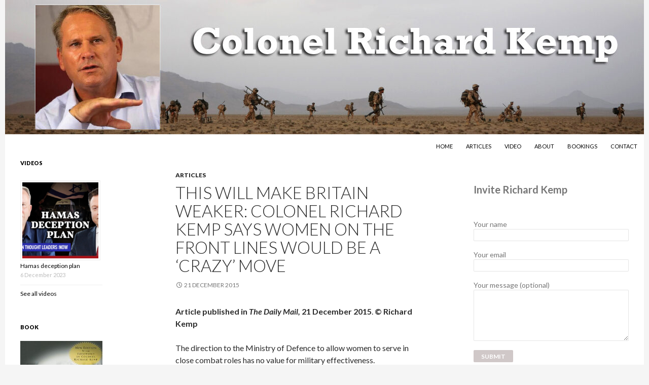

--- FILE ---
content_type: text/html; charset=UTF-8
request_url: https://richard-kemp.com/2015/12/21/this-will-make-britain-weaker-colonel-richard-kemp-says-women-on-the-front-lines-would-be-a-crazy-move/
body_size: 13215
content:
<!DOCTYPE html>
<!--[if IE 7]>
<html class="ie ie7" lang="en-GB">
<![endif]-->
<!--[if IE 8]>
<html class="ie ie8" lang="en-GB">
<![endif]-->
<!--[if !(IE 7) | !(IE 8) ]><!-->
<html lang="en-GB">
<!--<![endif]-->
<head>
	<meta charset="UTF-8">
	<meta name="viewport" content="width=device-width">
	<title>This will make Britain weaker: COLONEL RICHARD KEMP says women on the front lines would be a &#8216;crazy&#8217; move | Colonel Richard Kemp</title>
	<link rel="profile" href="http://gmpg.org/xfn/11">
	<link rel="pingback" href="https://richard-kemp.com/xmlrpc.php">
	<!--[if lt IE 9]>
	<script src="https://richard-kemp.com/wp-content/themes/rjk/js/html5.js"></script>
	<![endif]-->
	<meta name='robots' content='max-image-preview:large' />
<link rel='dns-prefetch' href='//fonts.googleapis.com' />
<link rel="alternate" type="application/rss+xml" title="Colonel Richard Kemp &raquo; Feed" href="https://richard-kemp.com/feed/" />
<link rel="alternate" type="application/rss+xml" title="Colonel Richard Kemp &raquo; Comments Feed" href="https://richard-kemp.com/comments/feed/" />
<link rel="alternate" title="oEmbed (JSON)" type="application/json+oembed" href="https://richard-kemp.com/wp-json/oembed/1.0/embed?url=https%3A%2F%2Frichard-kemp.com%2F2015%2F12%2F21%2Fthis-will-make-britain-weaker-colonel-richard-kemp-says-women-on-the-front-lines-would-be-a-crazy-move%2F" />
<link rel="alternate" title="oEmbed (XML)" type="text/xml+oembed" href="https://richard-kemp.com/wp-json/oembed/1.0/embed?url=https%3A%2F%2Frichard-kemp.com%2F2015%2F12%2F21%2Fthis-will-make-britain-weaker-colonel-richard-kemp-says-women-on-the-front-lines-would-be-a-crazy-move%2F&#038;format=xml" />
<style id='wp-img-auto-sizes-contain-inline-css' type='text/css'>
img:is([sizes=auto i],[sizes^="auto," i]){contain-intrinsic-size:3000px 1500px}
/*# sourceURL=wp-img-auto-sizes-contain-inline-css */
</style>
<style id='wp-emoji-styles-inline-css' type='text/css'>

	img.wp-smiley, img.emoji {
		display: inline !important;
		border: none !important;
		box-shadow: none !important;
		height: 1em !important;
		width: 1em !important;
		margin: 0 0.07em !important;
		vertical-align: -0.1em !important;
		background: none !important;
		padding: 0 !important;
	}
/*# sourceURL=wp-emoji-styles-inline-css */
</style>
<style id='wp-block-library-inline-css' type='text/css'>
:root{--wp-block-synced-color:#7a00df;--wp-block-synced-color--rgb:122,0,223;--wp-bound-block-color:var(--wp-block-synced-color);--wp-editor-canvas-background:#ddd;--wp-admin-theme-color:#007cba;--wp-admin-theme-color--rgb:0,124,186;--wp-admin-theme-color-darker-10:#006ba1;--wp-admin-theme-color-darker-10--rgb:0,107,160.5;--wp-admin-theme-color-darker-20:#005a87;--wp-admin-theme-color-darker-20--rgb:0,90,135;--wp-admin-border-width-focus:2px}@media (min-resolution:192dpi){:root{--wp-admin-border-width-focus:1.5px}}.wp-element-button{cursor:pointer}:root .has-very-light-gray-background-color{background-color:#eee}:root .has-very-dark-gray-background-color{background-color:#313131}:root .has-very-light-gray-color{color:#eee}:root .has-very-dark-gray-color{color:#313131}:root .has-vivid-green-cyan-to-vivid-cyan-blue-gradient-background{background:linear-gradient(135deg,#00d084,#0693e3)}:root .has-purple-crush-gradient-background{background:linear-gradient(135deg,#34e2e4,#4721fb 50%,#ab1dfe)}:root .has-hazy-dawn-gradient-background{background:linear-gradient(135deg,#faaca8,#dad0ec)}:root .has-subdued-olive-gradient-background{background:linear-gradient(135deg,#fafae1,#67a671)}:root .has-atomic-cream-gradient-background{background:linear-gradient(135deg,#fdd79a,#004a59)}:root .has-nightshade-gradient-background{background:linear-gradient(135deg,#330968,#31cdcf)}:root .has-midnight-gradient-background{background:linear-gradient(135deg,#020381,#2874fc)}:root{--wp--preset--font-size--normal:16px;--wp--preset--font-size--huge:42px}.has-regular-font-size{font-size:1em}.has-larger-font-size{font-size:2.625em}.has-normal-font-size{font-size:var(--wp--preset--font-size--normal)}.has-huge-font-size{font-size:var(--wp--preset--font-size--huge)}.has-text-align-center{text-align:center}.has-text-align-left{text-align:left}.has-text-align-right{text-align:right}.has-fit-text{white-space:nowrap!important}#end-resizable-editor-section{display:none}.aligncenter{clear:both}.items-justified-left{justify-content:flex-start}.items-justified-center{justify-content:center}.items-justified-right{justify-content:flex-end}.items-justified-space-between{justify-content:space-between}.screen-reader-text{border:0;clip-path:inset(50%);height:1px;margin:-1px;overflow:hidden;padding:0;position:absolute;width:1px;word-wrap:normal!important}.screen-reader-text:focus{background-color:#ddd;clip-path:none;color:#444;display:block;font-size:1em;height:auto;left:5px;line-height:normal;padding:15px 23px 14px;text-decoration:none;top:5px;width:auto;z-index:100000}html :where(.has-border-color){border-style:solid}html :where([style*=border-top-color]){border-top-style:solid}html :where([style*=border-right-color]){border-right-style:solid}html :where([style*=border-bottom-color]){border-bottom-style:solid}html :where([style*=border-left-color]){border-left-style:solid}html :where([style*=border-width]){border-style:solid}html :where([style*=border-top-width]){border-top-style:solid}html :where([style*=border-right-width]){border-right-style:solid}html :where([style*=border-bottom-width]){border-bottom-style:solid}html :where([style*=border-left-width]){border-left-style:solid}html :where(img[class*=wp-image-]){height:auto;max-width:100%}:where(figure){margin:0 0 1em}html :where(.is-position-sticky){--wp-admin--admin-bar--position-offset:var(--wp-admin--admin-bar--height,0px)}@media screen and (max-width:600px){html :where(.is-position-sticky){--wp-admin--admin-bar--position-offset:0px}}

/*# sourceURL=wp-block-library-inline-css */
</style><style id='wp-block-heading-inline-css' type='text/css'>
h1:where(.wp-block-heading).has-background,h2:where(.wp-block-heading).has-background,h3:where(.wp-block-heading).has-background,h4:where(.wp-block-heading).has-background,h5:where(.wp-block-heading).has-background,h6:where(.wp-block-heading).has-background{padding:1.25em 2.375em}h1.has-text-align-left[style*=writing-mode]:where([style*=vertical-lr]),h1.has-text-align-right[style*=writing-mode]:where([style*=vertical-rl]),h2.has-text-align-left[style*=writing-mode]:where([style*=vertical-lr]),h2.has-text-align-right[style*=writing-mode]:where([style*=vertical-rl]),h3.has-text-align-left[style*=writing-mode]:where([style*=vertical-lr]),h3.has-text-align-right[style*=writing-mode]:where([style*=vertical-rl]),h4.has-text-align-left[style*=writing-mode]:where([style*=vertical-lr]),h4.has-text-align-right[style*=writing-mode]:where([style*=vertical-rl]),h5.has-text-align-left[style*=writing-mode]:where([style*=vertical-lr]),h5.has-text-align-right[style*=writing-mode]:where([style*=vertical-rl]),h6.has-text-align-left[style*=writing-mode]:where([style*=vertical-lr]),h6.has-text-align-right[style*=writing-mode]:where([style*=vertical-rl]){rotate:180deg}
/*# sourceURL=https://richard-kemp.com/wp-includes/blocks/heading/style.min.css */
</style>
<style id='wp-block-group-inline-css' type='text/css'>
.wp-block-group{box-sizing:border-box}:where(.wp-block-group.wp-block-group-is-layout-constrained){position:relative}
/*# sourceURL=https://richard-kemp.com/wp-includes/blocks/group/style.min.css */
</style>
<style id='global-styles-inline-css' type='text/css'>
:root{--wp--preset--aspect-ratio--square: 1;--wp--preset--aspect-ratio--4-3: 4/3;--wp--preset--aspect-ratio--3-4: 3/4;--wp--preset--aspect-ratio--3-2: 3/2;--wp--preset--aspect-ratio--2-3: 2/3;--wp--preset--aspect-ratio--16-9: 16/9;--wp--preset--aspect-ratio--9-16: 9/16;--wp--preset--color--black: #000000;--wp--preset--color--cyan-bluish-gray: #abb8c3;--wp--preset--color--white: #ffffff;--wp--preset--color--pale-pink: #f78da7;--wp--preset--color--vivid-red: #cf2e2e;--wp--preset--color--luminous-vivid-orange: #ff6900;--wp--preset--color--luminous-vivid-amber: #fcb900;--wp--preset--color--light-green-cyan: #7bdcb5;--wp--preset--color--vivid-green-cyan: #00d084;--wp--preset--color--pale-cyan-blue: #8ed1fc;--wp--preset--color--vivid-cyan-blue: #0693e3;--wp--preset--color--vivid-purple: #9b51e0;--wp--preset--gradient--vivid-cyan-blue-to-vivid-purple: linear-gradient(135deg,rgb(6,147,227) 0%,rgb(155,81,224) 100%);--wp--preset--gradient--light-green-cyan-to-vivid-green-cyan: linear-gradient(135deg,rgb(122,220,180) 0%,rgb(0,208,130) 100%);--wp--preset--gradient--luminous-vivid-amber-to-luminous-vivid-orange: linear-gradient(135deg,rgb(252,185,0) 0%,rgb(255,105,0) 100%);--wp--preset--gradient--luminous-vivid-orange-to-vivid-red: linear-gradient(135deg,rgb(255,105,0) 0%,rgb(207,46,46) 100%);--wp--preset--gradient--very-light-gray-to-cyan-bluish-gray: linear-gradient(135deg,rgb(238,238,238) 0%,rgb(169,184,195) 100%);--wp--preset--gradient--cool-to-warm-spectrum: linear-gradient(135deg,rgb(74,234,220) 0%,rgb(151,120,209) 20%,rgb(207,42,186) 40%,rgb(238,44,130) 60%,rgb(251,105,98) 80%,rgb(254,248,76) 100%);--wp--preset--gradient--blush-light-purple: linear-gradient(135deg,rgb(255,206,236) 0%,rgb(152,150,240) 100%);--wp--preset--gradient--blush-bordeaux: linear-gradient(135deg,rgb(254,205,165) 0%,rgb(254,45,45) 50%,rgb(107,0,62) 100%);--wp--preset--gradient--luminous-dusk: linear-gradient(135deg,rgb(255,203,112) 0%,rgb(199,81,192) 50%,rgb(65,88,208) 100%);--wp--preset--gradient--pale-ocean: linear-gradient(135deg,rgb(255,245,203) 0%,rgb(182,227,212) 50%,rgb(51,167,181) 100%);--wp--preset--gradient--electric-grass: linear-gradient(135deg,rgb(202,248,128) 0%,rgb(113,206,126) 100%);--wp--preset--gradient--midnight: linear-gradient(135deg,rgb(2,3,129) 0%,rgb(40,116,252) 100%);--wp--preset--font-size--small: 13px;--wp--preset--font-size--medium: 20px;--wp--preset--font-size--large: 36px;--wp--preset--font-size--x-large: 42px;--wp--preset--spacing--20: 0.44rem;--wp--preset--spacing--30: 0.67rem;--wp--preset--spacing--40: 1rem;--wp--preset--spacing--50: 1.5rem;--wp--preset--spacing--60: 2.25rem;--wp--preset--spacing--70: 3.38rem;--wp--preset--spacing--80: 5.06rem;--wp--preset--shadow--natural: 6px 6px 9px rgba(0, 0, 0, 0.2);--wp--preset--shadow--deep: 12px 12px 50px rgba(0, 0, 0, 0.4);--wp--preset--shadow--sharp: 6px 6px 0px rgba(0, 0, 0, 0.2);--wp--preset--shadow--outlined: 6px 6px 0px -3px rgb(255, 255, 255), 6px 6px rgb(0, 0, 0);--wp--preset--shadow--crisp: 6px 6px 0px rgb(0, 0, 0);}:where(.is-layout-flex){gap: 0.5em;}:where(.is-layout-grid){gap: 0.5em;}body .is-layout-flex{display: flex;}.is-layout-flex{flex-wrap: wrap;align-items: center;}.is-layout-flex > :is(*, div){margin: 0;}body .is-layout-grid{display: grid;}.is-layout-grid > :is(*, div){margin: 0;}:where(.wp-block-columns.is-layout-flex){gap: 2em;}:where(.wp-block-columns.is-layout-grid){gap: 2em;}:where(.wp-block-post-template.is-layout-flex){gap: 1.25em;}:where(.wp-block-post-template.is-layout-grid){gap: 1.25em;}.has-black-color{color: var(--wp--preset--color--black) !important;}.has-cyan-bluish-gray-color{color: var(--wp--preset--color--cyan-bluish-gray) !important;}.has-white-color{color: var(--wp--preset--color--white) !important;}.has-pale-pink-color{color: var(--wp--preset--color--pale-pink) !important;}.has-vivid-red-color{color: var(--wp--preset--color--vivid-red) !important;}.has-luminous-vivid-orange-color{color: var(--wp--preset--color--luminous-vivid-orange) !important;}.has-luminous-vivid-amber-color{color: var(--wp--preset--color--luminous-vivid-amber) !important;}.has-light-green-cyan-color{color: var(--wp--preset--color--light-green-cyan) !important;}.has-vivid-green-cyan-color{color: var(--wp--preset--color--vivid-green-cyan) !important;}.has-pale-cyan-blue-color{color: var(--wp--preset--color--pale-cyan-blue) !important;}.has-vivid-cyan-blue-color{color: var(--wp--preset--color--vivid-cyan-blue) !important;}.has-vivid-purple-color{color: var(--wp--preset--color--vivid-purple) !important;}.has-black-background-color{background-color: var(--wp--preset--color--black) !important;}.has-cyan-bluish-gray-background-color{background-color: var(--wp--preset--color--cyan-bluish-gray) !important;}.has-white-background-color{background-color: var(--wp--preset--color--white) !important;}.has-pale-pink-background-color{background-color: var(--wp--preset--color--pale-pink) !important;}.has-vivid-red-background-color{background-color: var(--wp--preset--color--vivid-red) !important;}.has-luminous-vivid-orange-background-color{background-color: var(--wp--preset--color--luminous-vivid-orange) !important;}.has-luminous-vivid-amber-background-color{background-color: var(--wp--preset--color--luminous-vivid-amber) !important;}.has-light-green-cyan-background-color{background-color: var(--wp--preset--color--light-green-cyan) !important;}.has-vivid-green-cyan-background-color{background-color: var(--wp--preset--color--vivid-green-cyan) !important;}.has-pale-cyan-blue-background-color{background-color: var(--wp--preset--color--pale-cyan-blue) !important;}.has-vivid-cyan-blue-background-color{background-color: var(--wp--preset--color--vivid-cyan-blue) !important;}.has-vivid-purple-background-color{background-color: var(--wp--preset--color--vivid-purple) !important;}.has-black-border-color{border-color: var(--wp--preset--color--black) !important;}.has-cyan-bluish-gray-border-color{border-color: var(--wp--preset--color--cyan-bluish-gray) !important;}.has-white-border-color{border-color: var(--wp--preset--color--white) !important;}.has-pale-pink-border-color{border-color: var(--wp--preset--color--pale-pink) !important;}.has-vivid-red-border-color{border-color: var(--wp--preset--color--vivid-red) !important;}.has-luminous-vivid-orange-border-color{border-color: var(--wp--preset--color--luminous-vivid-orange) !important;}.has-luminous-vivid-amber-border-color{border-color: var(--wp--preset--color--luminous-vivid-amber) !important;}.has-light-green-cyan-border-color{border-color: var(--wp--preset--color--light-green-cyan) !important;}.has-vivid-green-cyan-border-color{border-color: var(--wp--preset--color--vivid-green-cyan) !important;}.has-pale-cyan-blue-border-color{border-color: var(--wp--preset--color--pale-cyan-blue) !important;}.has-vivid-cyan-blue-border-color{border-color: var(--wp--preset--color--vivid-cyan-blue) !important;}.has-vivid-purple-border-color{border-color: var(--wp--preset--color--vivid-purple) !important;}.has-vivid-cyan-blue-to-vivid-purple-gradient-background{background: var(--wp--preset--gradient--vivid-cyan-blue-to-vivid-purple) !important;}.has-light-green-cyan-to-vivid-green-cyan-gradient-background{background: var(--wp--preset--gradient--light-green-cyan-to-vivid-green-cyan) !important;}.has-luminous-vivid-amber-to-luminous-vivid-orange-gradient-background{background: var(--wp--preset--gradient--luminous-vivid-amber-to-luminous-vivid-orange) !important;}.has-luminous-vivid-orange-to-vivid-red-gradient-background{background: var(--wp--preset--gradient--luminous-vivid-orange-to-vivid-red) !important;}.has-very-light-gray-to-cyan-bluish-gray-gradient-background{background: var(--wp--preset--gradient--very-light-gray-to-cyan-bluish-gray) !important;}.has-cool-to-warm-spectrum-gradient-background{background: var(--wp--preset--gradient--cool-to-warm-spectrum) !important;}.has-blush-light-purple-gradient-background{background: var(--wp--preset--gradient--blush-light-purple) !important;}.has-blush-bordeaux-gradient-background{background: var(--wp--preset--gradient--blush-bordeaux) !important;}.has-luminous-dusk-gradient-background{background: var(--wp--preset--gradient--luminous-dusk) !important;}.has-pale-ocean-gradient-background{background: var(--wp--preset--gradient--pale-ocean) !important;}.has-electric-grass-gradient-background{background: var(--wp--preset--gradient--electric-grass) !important;}.has-midnight-gradient-background{background: var(--wp--preset--gradient--midnight) !important;}.has-small-font-size{font-size: var(--wp--preset--font-size--small) !important;}.has-medium-font-size{font-size: var(--wp--preset--font-size--medium) !important;}.has-large-font-size{font-size: var(--wp--preset--font-size--large) !important;}.has-x-large-font-size{font-size: var(--wp--preset--font-size--x-large) !important;}
/*# sourceURL=global-styles-inline-css */
</style>

<style id='classic-theme-styles-inline-css' type='text/css'>
/*! This file is auto-generated */
.wp-block-button__link{color:#fff;background-color:#32373c;border-radius:9999px;box-shadow:none;text-decoration:none;padding:calc(.667em + 2px) calc(1.333em + 2px);font-size:1.125em}.wp-block-file__button{background:#32373c;color:#fff;text-decoration:none}
/*# sourceURL=/wp-includes/css/classic-themes.min.css */
</style>
<link rel='stylesheet' id='contact-form-7-css' href='https://richard-kemp.com/wp-content/plugins/contact-form-7/includes/css/styles.css?ver=6.1.2' type='text/css' media='all' />
<link rel='stylesheet' id='twentyfourteen-lato-css' href='//fonts.googleapis.com/css?family=Lato%3A300%2C400%2C700%2C900%2C300italic%2C400italic%2C700italic' type='text/css' media='all' />
<link rel='stylesheet' id='genericons-css' href='https://richard-kemp.com/wp-content/themes/rjk/genericons/genericons.css?ver=3.0.2' type='text/css' media='all' />
<link rel='stylesheet' id='twentyfourteen-style-css' href='https://richard-kemp.com/wp-content/themes/rjk/style.css?ver=6.9' type='text/css' media='all' />
<script type="text/javascript" src="https://richard-kemp.com/wp-includes/js/jquery/jquery.min.js?ver=3.7.1" id="jquery-core-js"></script>
<script type="text/javascript" src="https://richard-kemp.com/wp-includes/js/jquery/jquery-migrate.min.js?ver=3.4.1" id="jquery-migrate-js"></script>
<script type="text/javascript" src="https://richard-kemp.com/wp-content/plugins/twitter-tweets/js/weblizar-fronend-twitter-tweets.js?ver=1" id="wl-weblizar-fronend-twitter-tweets-js"></script>
<link rel="https://api.w.org/" href="https://richard-kemp.com/wp-json/" /><link rel="alternate" title="JSON" type="application/json" href="https://richard-kemp.com/wp-json/wp/v2/posts/585" /><link rel="EditURI" type="application/rsd+xml" title="RSD" href="https://richard-kemp.com/xmlrpc.php?rsd" />
<meta name="generator" content="WordPress 6.9" />
<link rel="canonical" href="https://richard-kemp.com/2015/12/21/this-will-make-britain-weaker-colonel-richard-kemp-says-women-on-the-front-lines-would-be-a-crazy-move/" />
<link rel='shortlink' href='https://richard-kemp.com/?p=585' />
	<style type="text/css" id="twentyfourteen-header-css">
			.site-title,
		.site-description {
			clip: rect(1px 1px 1px 1px); /* IE7 */
			clip: rect(1px, 1px, 1px, 1px);
			position: absolute;
		}
		</style>
	<link rel="icon" href="https://richard-kemp.com/wp-content/uploads/2023/10/cropped-favicon2-32x32.jpg" sizes="32x32" />
<link rel="icon" href="https://richard-kemp.com/wp-content/uploads/2023/10/cropped-favicon2-192x192.jpg" sizes="192x192" />
<link rel="apple-touch-icon" href="https://richard-kemp.com/wp-content/uploads/2023/10/cropped-favicon2-180x180.jpg" />
<meta name="msapplication-TileImage" content="https://richard-kemp.com/wp-content/uploads/2023/10/cropped-favicon2-270x270.jpg" />
<link rel='stylesheet' id='rpwe-style-css' href='https://richard-kemp.com/wp-content/plugins/recent-posts-widget-extended/assets/css/rpwe-frontend.css?ver=2.0.2' type='text/css' media='all' />
</head>

<body class="wp-singular post-template-default single single-post postid-585 single-format-standard wp-theme-rjk group-blog header-image footer-widgets singular">
<div id="page" class="hfeed site">
		<div id="site-header">
		<a href="https://richard-kemp.com/" rel="home">
			<img src="https://richard-kemp.com/wp-content/uploads/2023/10/cropped-banner02-1.jpg" width="1260" height="265" alt="">
		</a>
	</div>
	
	<header id="masthead" class="site-header" role="banner">
		<div class="header-main">
			<h1 class="site-title"><a href="https://richard-kemp.com/" rel="home">Colonel Richard Kemp</a></h1>

<!--			<div class="search-toggle">
				<a href="#search-container" class="screen-reader-text">Search</a>
			</div>
-->
			<nav id="primary-navigation" class="site-navigation primary-navigation" role="navigation">
				<button class="menu-toggle">Primary Menu</button>
				<a class="screen-reader-text skip-link" href="#content">Skip to content</a>
				<div class="menu-menu-container"><ul id="menu-menu" class="nav-menu"><li id="menu-item-2124" class="menu-item menu-item-type-post_type menu-item-object-page menu-item-home menu-item-2124"><a href="https://richard-kemp.com/">Home</a></li>
<li id="menu-item-2126" class="menu-item menu-item-type-post_type menu-item-object-page current_page_parent menu-item-2126"><a href="https://richard-kemp.com/articles/">Articles</a></li>
<li id="menu-item-2127" class="menu-item menu-item-type-taxonomy menu-item-object-category menu-item-2127"><a href="https://richard-kemp.com/category/video/">Video</a></li>
<li id="menu-item-2125" class="menu-item menu-item-type-post_type menu-item-object-page menu-item-2125"><a href="https://richard-kemp.com/about/">About</a></li>
<li id="menu-item-2198" class="menu-item menu-item-type-post_type menu-item-object-page menu-item-2198"><a href="https://richard-kemp.com/bookings/">Bookings</a></li>
<li id="menu-item-2197" class="menu-item menu-item-type-post_type menu-item-object-page menu-item-2197"><a href="https://richard-kemp.com/contact/">Contact</a></li>
</ul></div>			</nav>
		</div>

		<div id="search-container" class="search-box-wrapper hide">
			<div class="search-box">
				<form role="search" method="get" class="search-form" action="https://richard-kemp.com/">
				<label>
					<span class="screen-reader-text">Search for:</span>
					<input type="search" class="search-field" placeholder="Search &hellip;" value="" name="s" />
				</label>
				<input type="submit" class="search-submit" value="Search" />
			</form>			</div>
		</div>
	</header><!-- #masthead -->

	<div id="main" class="site-main">

	<div id="primary" class="content-area">
		<div id="content" class="site-content" role="main">
			
<article id="post-585" class="post-585 post type-post status-publish format-standard hentry category-articles">
	
	<header class="entry-header">
				<div class="entry-meta">
			<span class="cat-links"><a href="https://richard-kemp.com/category/articles/" rel="category tag">Articles</a></span>
		</div>
		<h1 class="entry-title">This will make Britain weaker: COLONEL RICHARD KEMP says women on the front lines would be a &#8216;crazy&#8217; move</h1>
		<div class="entry-meta">
			<span class="entry-date"><a href="https://richard-kemp.com/2015/12/21/this-will-make-britain-weaker-colonel-richard-kemp-says-women-on-the-front-lines-would-be-a-crazy-move/" rel="bookmark"><time class="entry-date" datetime="2015-12-21T08:01:11+00:00">21 December 2015</time></a></span> <span class="byline"><span class="author vcard"><a class="url fn n" href="https://richard-kemp.com/author/jmb82bbp/" rel="author">jmb82BBp</a></span></span>		</div><!-- .entry-meta -->
	</header><!-- .entry-header -->

		<div class="entry-content">
		<p><strong>Article published in <em>The Daily Mail,</em> 21 December 2015</strong>. <strong>© Richard Kemp</strong></p>
<p>The direction to the Ministry of Defence to allow women to serve in close combat roles has no value for military effectiveness.</p>
<p>In fact, the opposite is true. It will undermine the fighting ethos of the British infantry.<br />
Sadly, the Prime Minister’s decision is the latest crazy move in society’s obsession with politically correct gestures.</p>
<p>In saying this, I do not mean to insult women. They play a valuable role in almost every part of the Armed Forces. Many have been decorated for bravery in battle.</p>
<p>Indeed, I have commanded women on operations – in tough situations – and have as much admiration for their dedication, professionalism and heroism as I have for their male counterparts.</p>
<p>But infantry close combat is different to any other human activity. Naturally, it requires courage.</p>
<p>But it also demands incomparable levels of physical endurance – with infantry soldiers having to advance on foot, often for days or weeks at a time, deprived of sleep and rations.</p>
<p>This has to be done over vast areas of inhospitable terrain, in extremes of climate, carrying heavy combat loads and then having to fight a determined enemy at close quarters.</p>
<p><span id="more-585"></span>The fact is that few men are suited to such a role either physically or temperamentally. Far fewer women would be able to do so. And of the few who would be capable, even fewer would want to.</p>
<p>Thus you would end up with a very small percentage of women in infantry units. Cliques would form – with men and women both to blame – which would undermine unit cohesion and fighting spirit.</p>
<p>All those people who have not served in the front line cannot fully understand the concept of infantry fighting spirit.</p>
<p>Other soldiers of course play a vital part in the land battle, but none are required to close with the enemy and kill him, sometimes in hand-to-hand fighting.</p>
<p>To do that, they must expose themselves to great personal danger. In war, it is always the infantry that take the heaviest casualties – both death and wounding.</p>
<p>To keep attacking when severe casualties are sustained (and realising it could be you next) requires a special brand of comradeship, teamwork and fighting spirit.</p>
<p>History shows that this is best achieved among groups of physically fit, aggressive young men who have an indefinable, yet vital, ‘warrior ethos’.</p>
<p>The Prime Minister and his defence ministers often cite foreign armies’ inclusion of women in their infantry arms as an argument that we should do the same.</p>
<p>I’m afraid this argument holds no water.</p>
<p>The US Marine Corps recently conducted trials of women and men serving together in mixed units which went far beyond physical testing and assessed how the two sexes work together on simulated close combat missions.</p>
<p>The Marines concluded that these arrangements reduced fighting ability when compared to that of all-male units.</p>
<p>Not surprisingly, these trials were rejected by Washington politicians who are every bit as obsessed with political correctness as our own.</p>
<p>Elsewhere, Defence Secretary Michael Fallon has quoted the example of the Israel Defence Force for being a widely respected fighting organisation that has men and women in mixed infantry units.</p>
<p>But the Israeli authorities never allow women to fight with men on the front lines of battle. This is because they recognise the negative effect in close combat of such units.</p>
<p>Another very important factor is the grave fear about women soldiers being captured. They are deeply concerned how such captives might be treated by their enemy – and how the situation would be portrayed as a major strategic disaster for the country as a whole.</p>
<p>Our own politicians would do well to reflect on this hideous prospect.</p>
<p>Meanwhile, physical tests have shown the lasting detrimental effect on women’s bodies of the long-term stresses that infantry training and combat cause. While some right-on politicians may be ‘gender neutral’, nature is not.</p>
<p>With the increasingly prevalent compensation culture that infects the Armed Forces, as it does the civilian world, there is a great potential danger that if women get badly injured, the result could be large payouts from our already over-stretched defence budget.</p>
<p>Is it really worth the risk of undermining what is, and has always been, the best infantry in the world – and, this critical element of our national defence – for the sake of a social engineering exercise imposed by politicians with absolutely no experience of war?</p>
<p>I know not one serving or retired infantryman who supports such a move – except for those who do so as a means of career advancement or of proving their politically correct credentials. All, however, know in their hearts that it is wrong.</p>
<p>Despite that, I fear this policy will undoubtedly happen. Politicians will exploit our generals’ innate ‘can-do’ attitude to make it work.</p>
<p>In parallel, infantry selection and training standards will be surreptitiously reduced to ensure women succeed.</p>
<p>At the end of this process, government ministers will be happy, the generals involved will get promotion and the nation’s feminists will claim a victory over the last bastion of male chauvinism.<br />
But, more importantly, our nation’s defences will have been weakened.</p>
	</div><!-- .entry-content -->
	
	</article><!-- #post-## -->
	<nav class="navigation post-navigation" role="navigation">
		<h1 class="screen-reader-text">Post navigation</h1>
		<div class="nav-links">
			<a href="https://richard-kemp.com/2015/12/21/politics-football-sport-celebs-tv-film-weird-news-trendingmad-fridaychristmas-2015tim-peakeisisterrorism-technology-money-travel-fashion-mums-home-news-uk-news-british-army-should-women-serve-on-the/" rel="prev"><span class="meta-nav">Previous Post</span>Should women serve on the front line? The arguments for and against</a><a href="https://richard-kemp.com/2015/12/28/the-yellow-star-by-s-b-unsdorfer/" rel="next"><span class="meta-nav">Next Post</span>‘THE YELLOW STAR’ BY S B UNSDORFER</a>		</div><!-- .nav-links -->
	</nav><!-- .navigation -->
			</div><!-- #content -->
	</div><!-- #primary -->

<div id="content-sidebar" class="content-sidebar widget-area" role="complementary">
	<aside id="block-5" class="widget widget_block">
<div class="wp-block-group"><div class="wp-block-group__inner-container is-layout-flow wp-block-group-is-layout-flow">
<h2 class="wp-block-heading">Invite Richard Kemp</h2>
</div></div>
</aside><aside id="block-7" class="widget widget_block">
<div class="wp-block-contact-form-7-contact-form-selector">
<div class="wpcf7 no-js" id="wpcf7-f2202-o1" lang="en-GB" dir="ltr" data-wpcf7-id="2202">
<div class="screen-reader-response"><p role="status" aria-live="polite" aria-atomic="true"></p> <ul></ul></div>
<form action="/2015/12/21/this-will-make-britain-weaker-colonel-richard-kemp-says-women-on-the-front-lines-would-be-a-crazy-move/#wpcf7-f2202-o1" method="post" class="wpcf7-form init" aria-label="Contact form" novalidate="novalidate" data-status="init">
<fieldset class="hidden-fields-container"><input type="hidden" name="_wpcf7" value="2202" /><input type="hidden" name="_wpcf7_version" value="6.1.2" /><input type="hidden" name="_wpcf7_locale" value="en_GB" /><input type="hidden" name="_wpcf7_unit_tag" value="wpcf7-f2202-o1" /><input type="hidden" name="_wpcf7_container_post" value="0" /><input type="hidden" name="_wpcf7_posted_data_hash" value="" />
</fieldset>
<p><label> Your name<br />
<span class="wpcf7-form-control-wrap" data-name="your-name"><input size="40" maxlength="400" class="wpcf7-form-control wpcf7-text wpcf7-validates-as-required" autocomplete="name" aria-required="true" aria-invalid="false" value="" type="text" name="your-name" /></span> </label>
</p>
<p><label> Your email<br />
<span class="wpcf7-form-control-wrap" data-name="your-email"><input size="40" maxlength="400" class="wpcf7-form-control wpcf7-email wpcf7-validates-as-required wpcf7-text wpcf7-validates-as-email" autocomplete="email" aria-required="true" aria-invalid="false" value="" type="email" name="your-email" /></span> </label>
</p>
<p><label> Your message (optional)<br />
<span class="wpcf7-form-control-wrap" data-name="your-message"><textarea cols="40" rows="4" maxlength="2000" class="wpcf7-form-control wpcf7-textarea" aria-invalid="false" name="your-message"></textarea></span> </label>
</p>
<p><input class="wpcf7-form-control wpcf7-submit has-spinner" type="submit" value="Submit" />
</p>
<p>This form uses Akismet to reduce spam. <a target="_blank" rel="nofollow noopener" href="https://akismet.com/privacy/">Learn how your data is processed.</a>
</p><p style="display: none !important;" class="akismet-fields-container" data-prefix="_wpcf7_ak_"><label>&#916;<textarea name="_wpcf7_ak_hp_textarea" cols="45" rows="8" maxlength="100"></textarea></label><input type="hidden" id="ak_js_1" name="_wpcf7_ak_js" value="69"/><script>document.getElementById( "ak_js_1" ).setAttribute( "value", ( new Date() ).getTime() );</script></p><div class="wpcf7-response-output" aria-hidden="true"></div>
</form>
</div>
</div>
</aside><aside id="rpwe_widget-3" class="widget rpwe_widget recent-posts-extended"><h1 class="widget-title">Recent Posts</h1><div  class="rpwe-block"><ul class="rpwe-ul"><li class="rpwe-li rpwe-clearfix"><a class="rpwe-img" href="https://richard-kemp.com/2025/10/16/donald-trump-has-one-big-job-to-do-to-finish-off-hamas-which-nobody-is-talking-about/" target="_self"><img class="rpwe-alignleft rpwe-thumb" src="https://richard-kemp.com/wp-content/uploads/2025/10/54854435057_dfcc8171bf_c-75x75.jpg" alt="Donald Trump has one big job to do to finish off Hamas which nobody is talking about" height="75" width="75" loading="lazy" decoding="async"></a><h3 class="rpwe-title"><a href="https://richard-kemp.com/2025/10/16/donald-trump-has-one-big-job-to-do-to-finish-off-hamas-which-nobody-is-talking-about/" target="_self">Donald Trump has one big job to do to finish off Hamas which nobody is talking about</a></h3><time class="rpwe-time published" datetime="2025-10-16T11:15:50+01:00">16 October 2025</time><div class="rpwe-summary">Article published in the Daily Express, 14 October 2025. © Richard &hellip;</div></li><li class="rpwe-li rpwe-clearfix"><a class="rpwe-img" href="https://richard-kemp.com/2025/10/16/for-march-for-gaza-read-march-against-jews/" target="_self"><img class="rpwe-alignleft rpwe-thumb" src="https://richard-kemp.com/wp-content/uploads/2025/10/pexels-guyjoben-33577019-75x75.jpg" alt="For &#8216;march for Gaza&#8217; read &#8216;march against Jews&#8217;" height="75" width="75" loading="lazy" decoding="async"></a><h3 class="rpwe-title"><a href="https://richard-kemp.com/2025/10/16/for-march-for-gaza-read-march-against-jews/" target="_self">For &#8216;march for Gaza&#8217; read &#8216;march against Jews&#8217;</a></h3><time class="rpwe-time published" datetime="2025-10-16T11:05:11+01:00">16 October 2025</time><div class="rpwe-summary">Article published in the Daily Express, 9 October 2025. © Richard &hellip;</div></li><li class="rpwe-li rpwe-clearfix"><a class="rpwe-img" href="https://richard-kemp.com/2025/09/29/trumps-gaza-deal-is-the-best-chance-to-end-this-war/" target="_self"><img class="rpwe-alignleft rpwe-thumb" src="https://richard-kemp.com/wp-content/uploads/2025/10/Donald_Trump_54235539968-75x75.jpg" alt="Trump’s Gaza deal is the best chance to end this war" height="75" width="75" loading="lazy" decoding="async"></a><h3 class="rpwe-title"><a href="https://richard-kemp.com/2025/09/29/trumps-gaza-deal-is-the-best-chance-to-end-this-war/" target="_self">Trump’s Gaza deal is the best chance to end this war</a></h3><time class="rpwe-time published" datetime="2025-09-29T15:27:15+01:00">29 September 2025</time><div class="rpwe-summary">Article published in The Daily Telegraph, 29 September 2025. © Richard &hellip;</div></li><li class="rpwe-li rpwe-clearfix"><a class="rpwe-img" href="https://richard-kemp.com/2025/09/22/hamas-are-being-smashed-in-gaza-city-starmers-shameful-betrayal-will-be-cold-comfort/" rel="bookmark"><img class="rpwe-alignleft rpwe-thumb rpwe-default-thumb" src="https://richard-kemp.com/wp-content/uploads/2015/11/rjk-1.png" alt="Hamas are being smashed in Gaza City. Starmer’s shameful betrayal will be cold comfort" width="75" height="75"></a><h3 class="rpwe-title"><a href="https://richard-kemp.com/2025/09/22/hamas-are-being-smashed-in-gaza-city-starmers-shameful-betrayal-will-be-cold-comfort/" target="_self">Hamas are being smashed in Gaza City. Starmer’s shameful betrayal will be cold comfort</a></h3><time class="rpwe-time published" datetime="2025-09-22T15:26:16+01:00">22 September 2025</time><div class="rpwe-summary">Article published in The Daily Telegraph, 22 September 2025. © Richard &hellip;</div></li><li class="rpwe-li rpwe-clearfix"><a class="rpwe-img" href="https://richard-kemp.com/2025/09/13/this-is-the-real-plan-behind-putins-drone-incursion-into-poland-and-nato/" target="_self"><img class="rpwe-alignleft rpwe-thumb" src="https://richard-kemp.com/wp-content/uploads/2025/10/9-10_September_2025_Russian_drone_incursion_into_Poland-75x75.jpg" alt="This is the real plan behind Putin’s drone incursion into Poland and Nato" height="75" width="75" loading="lazy" decoding="async"></a><h3 class="rpwe-title"><a href="https://richard-kemp.com/2025/09/13/this-is-the-real-plan-behind-putins-drone-incursion-into-poland-and-nato/" target="_self">This is the real plan behind Putin’s drone incursion into Poland and Nato</a></h3><time class="rpwe-time published" datetime="2025-09-13T15:19:11+01:00">13 September 2025</time><div class="rpwe-summary">Article published in The Daily Telegraph, 13 September 2025. © Richard &hellip;</div></li><li class="rpwe-li rpwe-clearfix"><a class="rpwe-img" href="https://richard-kemp.com/2025/09/08/the-last-stronghold-of-hamas-is-about-to-fall/" rel="bookmark"><img class="rpwe-alignleft rpwe-thumb rpwe-default-thumb" src="https://richard-kemp.com/wp-content/uploads/2015/11/rjk-1.png" alt="The last stronghold of Hamas is about to fall" width="75" height="75"></a><h3 class="rpwe-title"><a href="https://richard-kemp.com/2025/09/08/the-last-stronghold-of-hamas-is-about-to-fall/" target="_self">The last stronghold of Hamas is about to fall</a></h3><time class="rpwe-time published" datetime="2025-09-08T15:05:05+01:00">8 September 2025</time><div class="rpwe-summary">Article published in The Daily Telegraph, 8 September 2025. © Richard &hellip;</div></li><li class="rpwe-li rpwe-clearfix"><a class="rpwe-img" href="https://richard-kemp.com/2025/08/28/the-battle-of-gaza-city-is-beginning-get-ready-for-a-barrage-of-hamas-lies/" rel="bookmark"><img class="rpwe-alignleft rpwe-thumb rpwe-default-thumb" src="https://richard-kemp.com/wp-content/uploads/2015/11/rjk-1.png" alt="The battle of Gaza City is beginning. Get ready for a barrage of Hamas lies" width="75" height="75"></a><h3 class="rpwe-title"><a href="https://richard-kemp.com/2025/08/28/the-battle-of-gaza-city-is-beginning-get-ready-for-a-barrage-of-hamas-lies/" target="_self">The battle of Gaza City is beginning. Get ready for a barrage of Hamas lies</a></h3><time class="rpwe-time published" datetime="2025-08-28T10:26:00+01:00">28 August 2025</time><div class="rpwe-summary">Article published in The Daily Telegraph, 24 August 2025. © Richard &hellip;</div></li><li class="rpwe-li rpwe-clearfix"><a class="rpwe-img" href="https://richard-kemp.com/2025/08/16/putin-has-cemented-russias-status-as-a-great-power-europe-should-be-terrified/" target="_self"><img class="rpwe-alignleft rpwe-thumb" src="https://richard-kemp.com/wp-content/uploads/2022/12/Vladimir_Putin_2022-12-2-1-75x75.jpg" alt="Putin has cemented Russia’s status as a great power. Europe should be terrified" height="75" width="75" loading="lazy" decoding="async"></a><h3 class="rpwe-title"><a href="https://richard-kemp.com/2025/08/16/putin-has-cemented-russias-status-as-a-great-power-europe-should-be-terrified/" target="_self">Putin has cemented Russia’s status as a great power. Europe should be terrified</a></h3><time class="rpwe-time published" datetime="2025-08-16T12:41:43+01:00">16 August 2025</time><div class="rpwe-summary">Article published in The Daily Telegraph, 16 August 2025. © Richard &hellip;</div></li></ul><a href="https://richard-kemp.com/category/articles">See all posts</a></div><!-- Generated by http://wordpress.org/plugins/recent-posts-widget-extended/ --></aside></div><!-- #content-sidebar -->
<div id="secondary">
	
	
		<div id="primary-sidebar" class="primary-sidebar widget-area" role="complementary">
		<aside id="rpwe_widget-2" class="widget rpwe_widget recent-posts-extended"><h1 class="widget-title">Videos</h1><div  class="rpwe-block"><ul class="rpwe-ul"><li class="rpwe-li rpwe-clearfix"><a class="rpwe-img" href="https://richard-kemp.com/2023/12/06/hamas-deception-plan/" target="_self"><img class="rpwe-alignleft rpwe-thumb" src="https://richard-kemp.com/wp-content/uploads/2023/12/hamas_deception_plan-150x150.png" alt="Hamas deception plan" height="150" width="150" loading="lazy" decoding="async"></a><h3 class="rpwe-title"><a href="https://richard-kemp.com/2023/12/06/hamas-deception-plan/" target="_self">Hamas deception plan</a></h3><time class="rpwe-time published" datetime="2023-12-06T10:51:29+00:00">6 December 2023</time></li></ul><a href="https://richard-kemp.com/category/video">See all videos</a></div><!-- Generated by http://wordpress.org/plugins/recent-posts-widget-extended/ --></aside><aside id="simpleimage-2" class="widget widget_simpleimage">
<h1 class="widget-title">Book</h1>
	<p class="simple-image">
		<a href="https://www.amazon.co.uk/Yellow-Star-S-B-Unsdorfer/dp/1592643752/ref=tmm_pap_swatch_0?_encoding=UTF8&#038;qid=1698078867&#038;sr=8-6" target="_blank"><img width="260" height="400" src="https://richard-kemp.com/wp-content/uploads/2015/12/Yellow-Star-cover-1.jpg" class="attachment-full size-full" alt="" decoding="async" loading="lazy" srcset="https://richard-kemp.com/wp-content/uploads/2015/12/Yellow-Star-cover-1.jpg 260w, https://richard-kemp.com/wp-content/uploads/2015/12/Yellow-Star-cover-1-195x300.jpg 195w" sizes="auto, (max-width: 260px) 100vw, 260px" /></a>	</p>


	<p class="more">
		<a href="https://www.amazon.co.uk/Yellow-Star-S-B-Unsdorfer/dp/1592643752/ref=tmm_pap_swatch_0?_encoding=UTF8&#038;qid=1698078867&#038;sr=8-6" target="_blank">Buy this book on Amazon</a>	</p>
</aside><aside id="block-19" class="widget widget_block"><div style="display:block;width:100%;float:left;overflow:hidden">
	<a class="twitter-timeline" data-dnt="true"
		href="https://twitter.com/COLRICHARDKEMP"
		min-width=""
		height="800"
		data-theme="light"
		data-lang=""
		data-cards="hidden"></a>

</div> 
<div style="clear: both;"></div>
	</aside>	</div><!-- #primary-sidebar -->
	</div><!-- #secondary -->

		</div><!-- #main -->

		<footer id="colophon" class="site-footer" role="contentinfo">

			
<div id="supplementary">
	<div id="footer-sidebar" class="footer-sidebar widget-area" role="complementary">
		<aside id="nav_menu-2" class="widget widget_nav_menu"><h1 class="widget-title">Navigation</h1><div class="menu-menu-container"><ul id="menu-menu-1" class="menu"><li class="menu-item menu-item-type-post_type menu-item-object-page menu-item-home menu-item-2124"><a href="https://richard-kemp.com/">Home</a></li>
<li class="menu-item menu-item-type-post_type menu-item-object-page current_page_parent menu-item-2126"><a href="https://richard-kemp.com/articles/">Articles</a></li>
<li class="menu-item menu-item-type-taxonomy menu-item-object-category menu-item-2127"><a href="https://richard-kemp.com/category/video/">Video</a></li>
<li class="menu-item menu-item-type-post_type menu-item-object-page menu-item-2125"><a href="https://richard-kemp.com/about/">About</a></li>
<li class="menu-item menu-item-type-post_type menu-item-object-page menu-item-2198"><a href="https://richard-kemp.com/bookings/">Bookings</a></li>
<li class="menu-item menu-item-type-post_type menu-item-object-page menu-item-2197"><a href="https://richard-kemp.com/contact/">Contact</a></li>
</ul></div></aside><aside id="block-14" class="widget widget_block"><h1 class="widget-title">Facebook</h1>
<a href="https://www.facebook.com/richard.kemp.50"><img decoding="async" src="https://richard-kemp.com/wp-content/uploads/2014/08/FB-f-Logo__blue_144-1.png"></a></aside><aside id="block-15" class="widget widget_block"><h1 class="widget-title">Video</h1>
<p><a href="https://https://vimeo.com/19164367"><img decoding="async" src="https://richard-kemp.com/wp-content/uploads/2023/10/vimeo-260-1.jpg"></a></p>
<p style="width:260px; margin-left: 2px; margin-top: -65px; font-weight: bold; font-size: 1.2em; color: white;">Col. Richard Kemp's Plenary Address at ICT's 10th Annual Conference</p></aside><aside id="block-16" class="widget widget_block"><h1 class="widget-title">Book</h1>
<a href="https://web.archive.org/web/20230601054915/http://www.amazon.co.uk/Attack-State-Red-Richard-Kemp/dp/0141041633"><img decoding="async" src="https://richard-kemp.com/wp-content/uploads/2014/08/ASR1-e1408645486905-1.jpg"></a></aside><aside id="block-17" class="widget widget_block"><h1 class="widget-title">Meet Richard Kemp</h1>
<a href="https://web.archive.org/web/20230601054915/https://richard-kemp.com/bookings"><img decoding="async" src="https://richard-kemp.com/wp-content/uploads/2014/08/173_xlarge-e1408710969508-1.jpg"></a></aside>	</div><!-- #footer-sidebar -->
</div><!-- #supplementary -->

<!--			<div class="site-info">
								<a href=""></a>
			</div>
-->			
			<!-- .site-info -->
		</footer><!-- #colophon -->
	</div><!-- #page -->

	<script type="speculationrules">
{"prefetch":[{"source":"document","where":{"and":[{"href_matches":"/*"},{"not":{"href_matches":["/wp-*.php","/wp-admin/*","/wp-content/uploads/*","/wp-content/*","/wp-content/plugins/*","/wp-content/themes/rjk/*","/*\\?(.+)"]}},{"not":{"selector_matches":"a[rel~=\"nofollow\"]"}},{"not":{"selector_matches":".no-prefetch, .no-prefetch a"}}]},"eagerness":"conservative"}]}
</script>
<script type="text/javascript" src="https://richard-kemp.com/wp-includes/js/dist/hooks.min.js?ver=dd5603f07f9220ed27f1" id="wp-hooks-js"></script>
<script type="text/javascript" src="https://richard-kemp.com/wp-includes/js/dist/i18n.min.js?ver=c26c3dc7bed366793375" id="wp-i18n-js"></script>
<script type="text/javascript" id="wp-i18n-js-after">
/* <![CDATA[ */
wp.i18n.setLocaleData( { 'text direction\u0004ltr': [ 'ltr' ] } );
//# sourceURL=wp-i18n-js-after
/* ]]> */
</script>
<script type="text/javascript" src="https://richard-kemp.com/wp-content/plugins/contact-form-7/includes/swv/js/index.js?ver=6.1.2" id="swv-js"></script>
<script type="text/javascript" id="contact-form-7-js-before">
/* <![CDATA[ */
var wpcf7 = {
    "api": {
        "root": "https:\/\/richard-kemp.com\/wp-json\/",
        "namespace": "contact-form-7\/v1"
    }
};
//# sourceURL=contact-form-7-js-before
/* ]]> */
</script>
<script type="text/javascript" src="https://richard-kemp.com/wp-content/plugins/contact-form-7/includes/js/index.js?ver=6.1.2" id="contact-form-7-js"></script>
<script type="text/javascript" src="https://richard-kemp.com/wp-content/themes/rjk/js/functions.js?ver=20140319" id="twentyfourteen-script-js"></script>
<script defer type="text/javascript" src="https://richard-kemp.com/wp-content/plugins/akismet/_inc/akismet-frontend.js?ver=1754585975" id="akismet-frontend-js"></script>
<script id="wp-emoji-settings" type="application/json">
{"baseUrl":"https://s.w.org/images/core/emoji/17.0.2/72x72/","ext":".png","svgUrl":"https://s.w.org/images/core/emoji/17.0.2/svg/","svgExt":".svg","source":{"concatemoji":"https://richard-kemp.com/wp-includes/js/wp-emoji-release.min.js?ver=6.9"}}
</script>
<script type="module">
/* <![CDATA[ */
/*! This file is auto-generated */
const a=JSON.parse(document.getElementById("wp-emoji-settings").textContent),o=(window._wpemojiSettings=a,"wpEmojiSettingsSupports"),s=["flag","emoji"];function i(e){try{var t={supportTests:e,timestamp:(new Date).valueOf()};sessionStorage.setItem(o,JSON.stringify(t))}catch(e){}}function c(e,t,n){e.clearRect(0,0,e.canvas.width,e.canvas.height),e.fillText(t,0,0);t=new Uint32Array(e.getImageData(0,0,e.canvas.width,e.canvas.height).data);e.clearRect(0,0,e.canvas.width,e.canvas.height),e.fillText(n,0,0);const a=new Uint32Array(e.getImageData(0,0,e.canvas.width,e.canvas.height).data);return t.every((e,t)=>e===a[t])}function p(e,t){e.clearRect(0,0,e.canvas.width,e.canvas.height),e.fillText(t,0,0);var n=e.getImageData(16,16,1,1);for(let e=0;e<n.data.length;e++)if(0!==n.data[e])return!1;return!0}function u(e,t,n,a){switch(t){case"flag":return n(e,"\ud83c\udff3\ufe0f\u200d\u26a7\ufe0f","\ud83c\udff3\ufe0f\u200b\u26a7\ufe0f")?!1:!n(e,"\ud83c\udde8\ud83c\uddf6","\ud83c\udde8\u200b\ud83c\uddf6")&&!n(e,"\ud83c\udff4\udb40\udc67\udb40\udc62\udb40\udc65\udb40\udc6e\udb40\udc67\udb40\udc7f","\ud83c\udff4\u200b\udb40\udc67\u200b\udb40\udc62\u200b\udb40\udc65\u200b\udb40\udc6e\u200b\udb40\udc67\u200b\udb40\udc7f");case"emoji":return!a(e,"\ud83e\u1fac8")}return!1}function f(e,t,n,a){let r;const o=(r="undefined"!=typeof WorkerGlobalScope&&self instanceof WorkerGlobalScope?new OffscreenCanvas(300,150):document.createElement("canvas")).getContext("2d",{willReadFrequently:!0}),s=(o.textBaseline="top",o.font="600 32px Arial",{});return e.forEach(e=>{s[e]=t(o,e,n,a)}),s}function r(e){var t=document.createElement("script");t.src=e,t.defer=!0,document.head.appendChild(t)}a.supports={everything:!0,everythingExceptFlag:!0},new Promise(t=>{let n=function(){try{var e=JSON.parse(sessionStorage.getItem(o));if("object"==typeof e&&"number"==typeof e.timestamp&&(new Date).valueOf()<e.timestamp+604800&&"object"==typeof e.supportTests)return e.supportTests}catch(e){}return null}();if(!n){if("undefined"!=typeof Worker&&"undefined"!=typeof OffscreenCanvas&&"undefined"!=typeof URL&&URL.createObjectURL&&"undefined"!=typeof Blob)try{var e="postMessage("+f.toString()+"("+[JSON.stringify(s),u.toString(),c.toString(),p.toString()].join(",")+"));",a=new Blob([e],{type:"text/javascript"});const r=new Worker(URL.createObjectURL(a),{name:"wpTestEmojiSupports"});return void(r.onmessage=e=>{i(n=e.data),r.terminate(),t(n)})}catch(e){}i(n=f(s,u,c,p))}t(n)}).then(e=>{for(const n in e)a.supports[n]=e[n],a.supports.everything=a.supports.everything&&a.supports[n],"flag"!==n&&(a.supports.everythingExceptFlag=a.supports.everythingExceptFlag&&a.supports[n]);var t;a.supports.everythingExceptFlag=a.supports.everythingExceptFlag&&!a.supports.flag,a.supports.everything||((t=a.source||{}).concatemoji?r(t.concatemoji):t.wpemoji&&t.twemoji&&(r(t.twemoji),r(t.wpemoji)))});
//# sourceURL=https://richard-kemp.com/wp-includes/js/wp-emoji-loader.min.js
/* ]]> */
</script>
</body>
</html>
